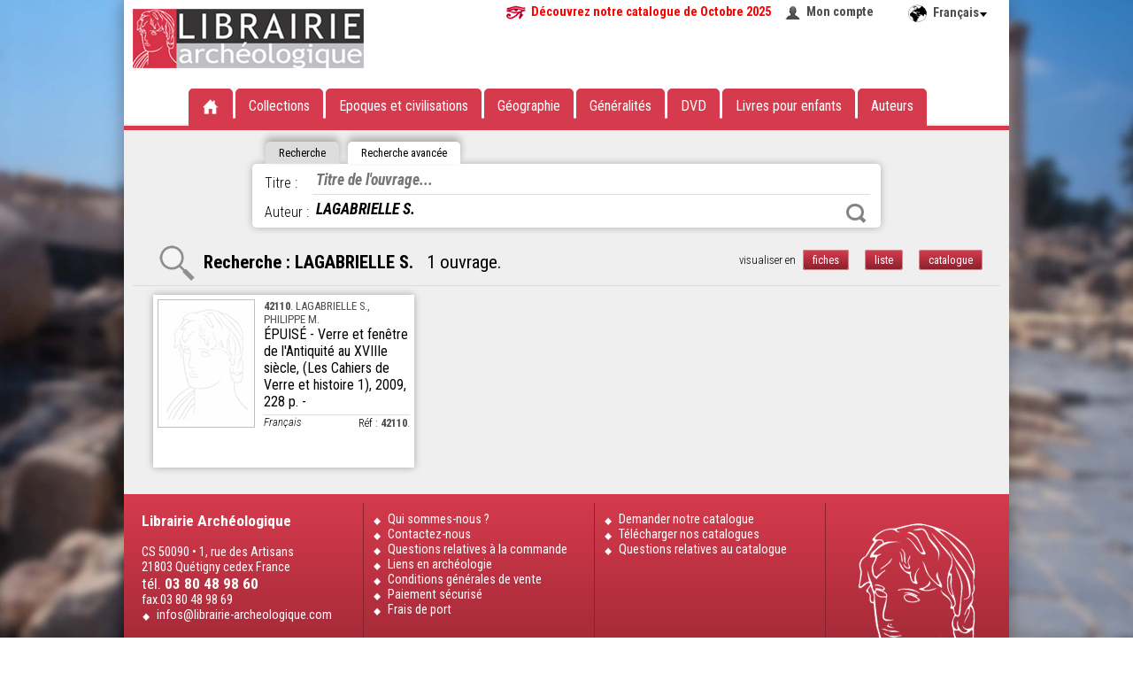

--- FILE ---
content_type: text/html; charset=UTF-8
request_url: https://www.librairie-archeologique.com/index.html?chercher-auteur=LAGABRIELLE%20S.
body_size: 3381
content:
<!DOCTYPE HTML PUBLIC "-//W3C//DTD HTML 4.01 Transitional//EN" "http://www.w3.org/TR/html4/loose.dtd">
<html>
	<head>
	
	
	
	<title>Recherche :   LAGABRIELLE S. | Librairie archéologique - publications en archéologie</title>
	<meta name="subject" content="Librairie archéologique : publications récentes en archéologie sur l'Europe et le bassin méditerranéen, de la préhistoire aux Temps Modernes">
	<meta name="keywords" content="Archéologie, édition numérique, préhistoire, protohistoire, Celtes, Age du Bronze, Age du Fer, Hallstatt,  Époque romaine, Haut-Empire, Bas-Empire, Mérovingiens, haut et bas moyen âge, Temps Modernes">
	<meta name="description" content="Librairie archéologique : publications récentes en archéologie sur l'Europe et le bassin méditerranéen, de la préhistoire aux Temps Modernes">
	
	<meta http-equiv="Content-Type" content="text/html; charset=utf-8">
	<meta http-equiv="X-UA-Compatible" content="IE=EmulateIE7, IE=9">
	<meta name="classification" content="Internet">
	<meta name="copyright" content="©OF">
	<meta name="rating" content="General">
	<meta name="robots" content="index, follow">
	<meta name="revisit-after" content="7 days">
	<meta name="generator" content="WiseDyn">
	<link rel="shortcut icon" href="favicon.png">
	<meta name="apple-mobile-web-app-capable" content="yes">
	<meta names="apple-mobile-web-app-status-bar-style" content="black-translucent">
	<link href="media/icone-iphone.png" rel="apple-touch-icon">
	<script language="javascript" src="js/framework/jquery-1.11.1.min.js?v3" type="text/javascript"></script>
	<script language="javascript" src="js/modules/bjqs-1.3.js?v3" type="text/javascript"></script>
	<script language="javascript" src="js/modules/jquery.autocomplete.min.js?v3" type="text/javascript"></script>
	<script language="javascript" src="js/modules/jquery.cookie.js?v3" type="text/javascript"></script>
	<script language="javascript" src="js/modules/jquery.secret-source.min.js?v3" type="text/javascript"></script>
	<script language="javascript" src="js/modules/jquery.validationEngine.js?v3" type="text/javascript"></script>
	<meta name="language" content="fr"><script language="javascript" src="js/modules/jquery.validationEngine-fr.js?v3" type="text/javascript"></script>
	
	<link href="js/modules/validationEngine.jquery.css" rel="stylesheet" type="text/css" media="screen">
	<link href="js/modules/validationEngine.jquery.css" rel="stylesheet" type="text/css" media="screen">
	<script language="javascript" src="js/site/archeo.js?v3" type="text/javascript"></script>
	<link href="skin/skin.css" rel="stylesheet" type="text/css" media="screen">
	<meta name="copyright" content="Librairie archéologique - Editions Faton">
	<meta name="author" content="Librairie archéologique - Editions Faton">	
</head>

	<body id="noma" class="normal" leftmargin="0" marginheight="0" marginwidth="0" topmargin="0"  onorientationchange="updateOrientation();">
		<div id="container">
						<header>
				<a href="index.html" class=""><img src='skin/logo.png'></a>
				<section>
					<a href="catalogues/Nouveautés%20LA%20Octobre%202025.pdf" download="Catalogue Nouveautés Octobre 2025.pdf" target="_blank" style="font-weight:bold;color:red;background:url('mail/oeil-catalogue.jpg') no-repeat;padding-left:30px;padding-right:15px;">Découvrez notre catalogue de Octobre 2025</a>
				
					<a href="mon_compte.html" class="compte" style="margin-right:20px;">Mon compte</a>
				
				
					
					
				
				</section>
				<br>
				<div class="menu">
	<ul>
		<li><a href="index.html"><img src="skin/accueil.png" alt="Accueil"></a></li>
		<li><a href="index.html?selection=periodiques">Collections</a></li>
		<li>Epoques et civilisations
			<div class="sousmenu epoque"><ul>
				<li><a href="index.html?selection=epoque-1">Préhistoire</a></li><li><a href="index.html?selection=epoque-2">Protohistoire</a></li><li><a href="index.html?selection=epoque-3">Orient ancien</a></li><li><a href="index.html?selection=epoque-4">Egypte Pharaonique</a></li><li><a href="index.html?selection=epoque-5">Grèce et colonisation grecque</a></li><li><a href="index.html?selection=epoque-6">Rome et expansion romaine</a></li><li><a href="index.html?selection=epoque-7">Epoque Paléochrétienne et Byzantine</a></li><li><a href="index.html?selection=epoque-8">Civilisation islamique</a></li><li><a href="index.html?selection=epoque-9">Moyen Age</a></li><li><a href="index.html?selection=epoque-10">Temps Modernes</a></li>
			</ul></div></li>
		<li>Géographie
			<div class="sousmenu geographie"><ul>
				<li><a href="index.html?selection=geographie-1">Afrique</a></li><li><a href="index.html?selection=geographie-2">Amériques</a></li><li><a href="index.html?selection=geographie-3">Asie</a></li><li><a href="index.html?selection=geographie-4">Europe</a></li><li><a href="index.html?selection=geographie-5">Extrême Orient</a></li><li><a href="index.html?selection=geographie-6">France</a></li><li><a href="index.html?selection=geographie-7">Italie</a></li><li><a href="index.html?selection=geographie-8">Océanie</a></li><li><a href="index.html?selection=geographie-9">Proche et Moyen Orient</a></li>
			</ul></div></li>
		<li><a href="index.html?selection=generalites">Généralités</a></li>
		<li><a href="index.html?selection=dvd">DVD</a></li>
		<li><a href="index.html?selection=enfants">Livres pour enfants</a></li>
		<li><a href="index.html?selection=auteurs">Auteurs</a></li>
	</ul>
</div>
				

	<div class="ligne-rouge"></div>

			</header>
			<div id="langues">
				<span class="langue">Français</span>
				
				<ul>
					
						
					
						
							<li class="m2"><a class="m2" href="index-a.html?chercher-auteur=LAGABRIELLE S.">Anglais</a></li>
						
					
				</ul>
			</div>
			<article id="contenu" id="accueil">
				<div class="texte">
					
						
							
	



<div class="recherche">
	<ul class="onglet">
		<li class="simple inactive">Recherche</li>
		<li class="avancee ">Recherche avancée</li>
	</ul>
	<form method="get" action="index.html" class="simple inactive">
		
		
		
		
		
		<input type="text" name="chercher-ouvrage" autocomplete="off" spellcheck="false" placeHolder="Recherchez un ouvrage parmi 30091 références sur notre site..." value="">
		<button type="submit">Rechercher</button><label style="width:500px"><input type="checkbox" name="en_stock"  onClick="if ($(this).is(':checked')) {$(location).attr('href','index.html?chercher-auteur=LAGABRIELLE S.&en_stock=on&new=1')} else {$(location).attr('href','index.html?chercher-auteur=LAGABRIELLE S.')}">Uniquement les ouvrages en stock</label>
	</form>
	<form method="get" action="index.html" class="avancee ">
		
		
		<label>Titre : </label><input type="text" name="chercher-titre" autocomplete="off" placeHolder="Titre de l'ouvrage..." value=""><hr>
		<label>Auteur : </label><input type="text" name="chercher-auteur" autocomplete="off" spellcheck="false" id="auteurs" placeHolder="Nom de l'auteur..." value="LAGABRIELLE S.">
		<button type="submit">Rechercher</button><label style="position:absolute;height:30px;">
	</form>
</div>
	

	
	
		
		
		
		
		
		
		
		
		
		
		
		
		
			
			
		
		
		
		
		
		
		
		
		
		
		
			
				
			
		
	



							
								


	
	
	
		
		<div class="affichage">visualiser en
			<a onClick="$.cookie('aff', '', {expire : 7,path : '/'});document.location.href='index.html?chercher-auteur=LAGABRIELLE S.';" class="bouton active">fiches</a>
			<a onClick="$.cookie('aff', 'liste', {expire : 7,path : '/'});document.location.href='index.html?chercher-auteur=LAGABRIELLE S.';" class="bouton ">liste</a>
			<a onClick="$.cookie('aff', 'catalogue', {expire : 7,path : '/'});document.location.href='index.html?chercher-auteur=LAGABRIELLE S.';" class="bouton ">catalogue</a>
		</div>	
		<div class="titre rechercher">Recherche :   LAGABRIELLE S. <span class="nb">1 ouvrage.</span></div>
		
		
				<div class="liste">
					
						<div class="ouvrage">
	<a href="index.html?produit=42110">
		
		
		
		
		
		<img src="skin/vignette.png" alt="ÉPUISÉ - Verre et fenêtre de l'Antiquité au XVIIIe siècle, (Les Cahiers de Verre et histoire 1), 2009, 228 p.">
	</a>
	<div class="detail">
		<div class="auteur">
			<a href="index.html?produit=42110">
				<b>42110</b>. LAGABRIELLE S., PHILIPPE M.
			</a>
		</div>
		<a href="index.html?produit=42110"><div class="titre">ÉPUISÉ - Verre et fenêtre de l'Antiquité au XVIIIe siècle, (Les Cahiers de Verre et histoire 1), 2009, 228 p. - </div></a>
		<div class="reference">Réf : <a href="index.html?produit=42110"><b>42110</b>. </a></div>
		<div class="langue">Français </div>
	</div>
	
</div>
					
				</div>												
		
			
		
	
							
						
					
				</div>
			</article>
			<footer>
	<div style="display:none">Développé avec WiseDyn par <a href="https://www.noma.fr">Noma</a>, 134 rue Font-Caude, 34080 MONTPELLIER</div>
	<section>
		<big><b>Librairie Archéologique</b></big><br><br>CS 50090 • 1, rue des Artisans<br>21803 Quétigny cedex France<br><big>tél. <b>03 80 48 98 60</b></big><br>fax.03 80 48 98 69
		<a href="mailto:infos@librairie-archeologique.com">infos@librairie-archeologique.com</a>
	</section>
	<section>
		
		
			<a href="qui-sommes-nous.html">Qui sommes-nous ?</a>
		
			<a href="contactez-nous.html">Contactez-nous</a>
		
			<a href="questions-relatives-a-la-commande.html">Questions relatives à la commande</a>
		
			<a href="liens-en-archeologie.html">Liens en archéologie</a>
		
			<a href="conditions-generales-de-vente.html">Conditions générales de vente</a>
		
			<a href="paiement-securise.html">Paiement sécurisé</a>
		
			<a href="frais-de-port.html">Frais de port</a>
		
	</section>
	<section>
		
		
			<a href="demander-notre-catalogue.html">Demander notre catalogue</a>
		
			<a href="telecharger-nos-catalogues.html">Télécharger nos catalogues</a>
		
			<a href="questions-relatives-au-catalogue.html">Questions relatives au catalogue</a>
		
	</section>
	<section class="logo"></section>
</footer>
<script>
  (function(i,s,o,g,r,a,m){i['GoogleAnalyticsObject']=r;i[r]=i[r]||function(){
  (i[r].q=i[r].q||[]).push(arguments)},i[r].l=1*new Date();a=s.createElement(o),
  m=s.getElementsByTagName(o)[0];a.async=1;a.src=g;m.parentNode.insertBefore(a,m)
  })(window,document,'script','//www.google-analytics.com/analytics.js','ga');

  ga('create', 'UA-1148340-70', 'auto');
  ga('send', 'pageview');

</script>


		</div>
	</body>
</html>
